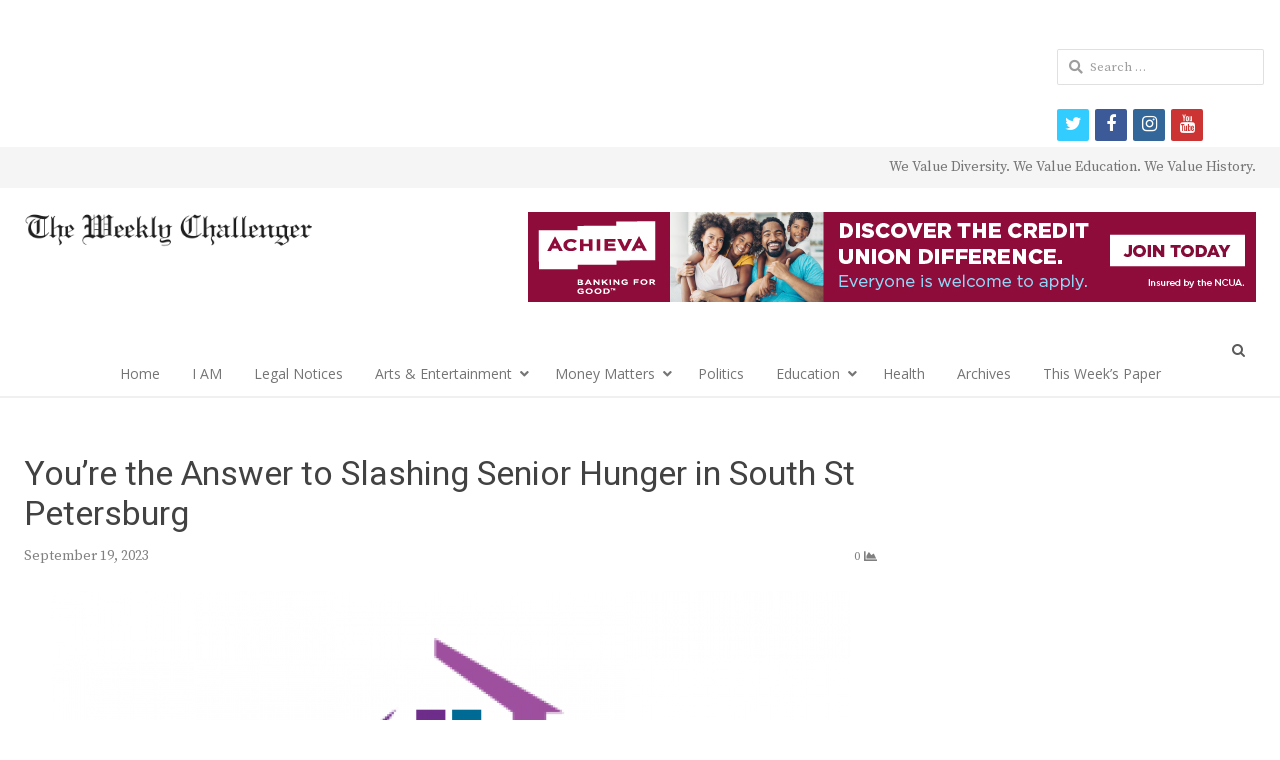

--- FILE ---
content_type: text/html; charset=utf-8
request_url: https://www.google.com/recaptcha/api2/aframe
body_size: 267
content:
<!DOCTYPE HTML><html><head><meta http-equiv="content-type" content="text/html; charset=UTF-8"></head><body><script nonce="K7dZu-p_D5aq9Y09tjKH9w">/** Anti-fraud and anti-abuse applications only. See google.com/recaptcha */ try{var clients={'sodar':'https://pagead2.googlesyndication.com/pagead/sodar?'};window.addEventListener("message",function(a){try{if(a.source===window.parent){var b=JSON.parse(a.data);var c=clients[b['id']];if(c){var d=document.createElement('img');d.src=c+b['params']+'&rc='+(localStorage.getItem("rc::a")?sessionStorage.getItem("rc::b"):"");window.document.body.appendChild(d);sessionStorage.setItem("rc::e",parseInt(sessionStorage.getItem("rc::e")||0)+1);localStorage.setItem("rc::h",'1768569499517');}}}catch(b){}});window.parent.postMessage("_grecaptcha_ready", "*");}catch(b){}</script></body></html>